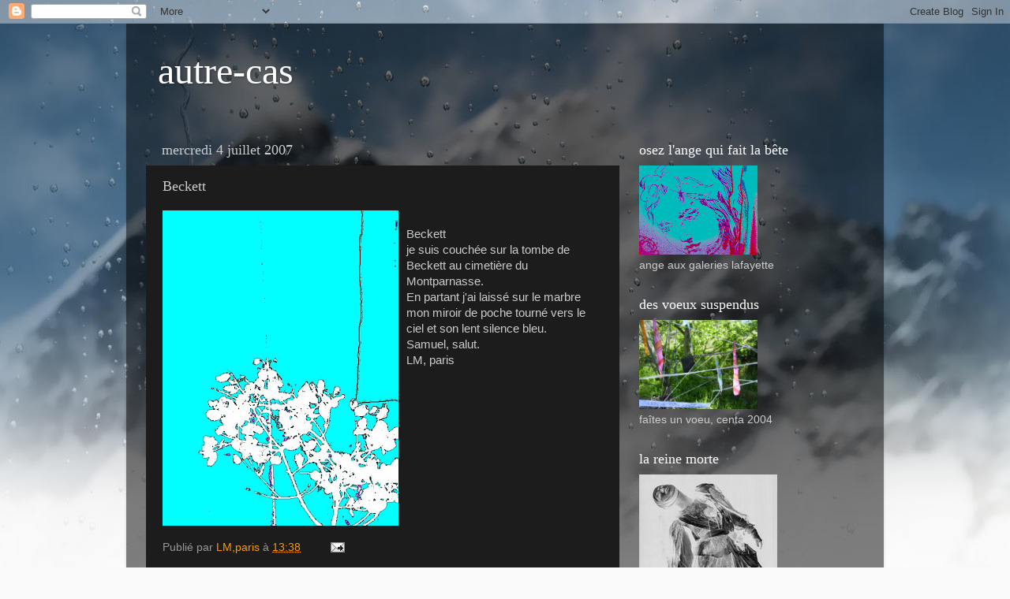

--- FILE ---
content_type: text/html; charset=UTF-8
request_url: http://autre-cas.blogspot.com/2007/07/beckett.html
body_size: 14417
content:
<!DOCTYPE html>
<html class='v2' dir='ltr' lang='fr'>
<head>
<link href='https://www.blogger.com/static/v1/widgets/335934321-css_bundle_v2.css' rel='stylesheet' type='text/css'/>
<meta content='width=1100' name='viewport'/>
<meta content='text/html; charset=UTF-8' http-equiv='Content-Type'/>
<meta content='blogger' name='generator'/>
<link href='http://autre-cas.blogspot.com/favicon.ico' rel='icon' type='image/x-icon'/>
<link href='http://autre-cas.blogspot.com/2007/07/beckett.html' rel='canonical'/>
<link rel="alternate" type="application/atom+xml" title="autre-cas - Atom" href="http://autre-cas.blogspot.com/feeds/posts/default" />
<link rel="alternate" type="application/rss+xml" title="autre-cas - RSS" href="http://autre-cas.blogspot.com/feeds/posts/default?alt=rss" />
<link rel="service.post" type="application/atom+xml" title="autre-cas - Atom" href="https://www.blogger.com/feeds/3360290713587086987/posts/default" />

<link rel="alternate" type="application/atom+xml" title="autre-cas - Atom" href="http://autre-cas.blogspot.com/feeds/8632617094146100997/comments/default" />
<!--Can't find substitution for tag [blog.ieCssRetrofitLinks]-->
<link href='https://blogger.googleusercontent.com/img/b/R29vZ2xl/AVvXsEiVqGMSlTujCC4a-bbxq-wZXTpxpQRXeozk0lGoKqTsGhrWeBzAL5FhAtqeMuDo9uJGaIFHZEe-EsuxlGpZ3bsLV-nOTtItEbKj0DJ_5iMfGMOOAn6CVSQRWPqOKnFilA5jV0ts7fcoyrI/s400/bleuebranche.jpg' rel='image_src'/>
<meta content='http://autre-cas.blogspot.com/2007/07/beckett.html' property='og:url'/>
<meta content='Beckett' property='og:title'/>
<meta content='Beckett je suis couchée sur la tombe de Beckett au cimetière du Montparnasse. En partant j&#39;ai laissé sur le marbre mon miroir de poche tourn...' property='og:description'/>
<meta content='https://blogger.googleusercontent.com/img/b/R29vZ2xl/AVvXsEiVqGMSlTujCC4a-bbxq-wZXTpxpQRXeozk0lGoKqTsGhrWeBzAL5FhAtqeMuDo9uJGaIFHZEe-EsuxlGpZ3bsLV-nOTtItEbKj0DJ_5iMfGMOOAn6CVSQRWPqOKnFilA5jV0ts7fcoyrI/w1200-h630-p-k-no-nu/bleuebranche.jpg' property='og:image'/>
<title>autre-cas: Beckett</title>
<style id='page-skin-1' type='text/css'><!--
/*-----------------------------------------------
Blogger Template Style
Name:     Picture Window
Designer: Blogger
URL:      www.blogger.com
----------------------------------------------- */
/* Content
----------------------------------------------- */
body {
font: normal normal 15px Arial, Tahoma, Helvetica, FreeSans, sans-serif;
color: #cccccc;
background: #fafafa url(http://themes.googleusercontent.com/image?id=1iJBX-a-hBX2tKaDdERpElPUmvb4r5MDX9lEx06AA-UtZIQCYziZg3PFbmOyt-g2sH8Jo) repeat-x fixed top center;
}
html body .region-inner {
min-width: 0;
max-width: 100%;
width: auto;
}
.content-outer {
font-size: 90%;
}
a:link {
text-decoration:none;
color: #ff9900;
}
a:visited {
text-decoration:none;
color: #dd7700;
}
a:hover {
text-decoration:underline;
color: #ffaa00;
}
.content-outer {
background: transparent url(http://www.blogblog.com/1kt/transparent/black50.png) repeat scroll top left;
-moz-border-radius: 0;
-webkit-border-radius: 0;
-goog-ms-border-radius: 0;
border-radius: 0;
-moz-box-shadow: 0 0 3px rgba(0, 0, 0, .15);
-webkit-box-shadow: 0 0 3px rgba(0, 0, 0, .15);
-goog-ms-box-shadow: 0 0 3px rgba(0, 0, 0, .15);
box-shadow: 0 0 3px rgba(0, 0, 0, .15);
margin: 0 auto;
}
.content-inner {
padding: 10px;
}
/* Header
----------------------------------------------- */
.header-outer {
background: transparent none repeat-x scroll top left;
_background-image: none;
color: #ffffff;
-moz-border-radius: 0;
-webkit-border-radius: 0;
-goog-ms-border-radius: 0;
border-radius: 0;
}
.Header img, .Header #header-inner {
-moz-border-radius: 0;
-webkit-border-radius: 0;
-goog-ms-border-radius: 0;
border-radius: 0;
}
.header-inner .Header .titlewrapper,
.header-inner .Header .descriptionwrapper {
padding-left: 30px;
padding-right: 30px;
}
.Header h1 {
font: normal normal 48px Georgia, Utopia, 'Palatino Linotype', Palatino, serif;
text-shadow: 1px 1px 3px rgba(0, 0, 0, 0.3);
}
.Header h1 a {
color: #ffffff;
}
.Header .description {
font-size: 130%;
}
/* Tabs
----------------------------------------------- */
.tabs-inner {
margin: .5em 15px 1em;
padding: 0;
}
.tabs-inner .section {
margin: 0;
}
.tabs-inner .widget ul {
padding: 0;
background: #1c1c1c none repeat scroll bottom;
-moz-border-radius: 0;
-webkit-border-radius: 0;
-goog-ms-border-radius: 0;
border-radius: 0;
}
.tabs-inner .widget li {
border: none;
}
.tabs-inner .widget li a {
display: inline-block;
padding: .5em 1em;
margin-right: 0;
color: #ff9900;
font: normal normal 15px Georgia, Utopia, 'Palatino Linotype', Palatino, serif;
-moz-border-radius: 0 0 0 0;
-webkit-border-top-left-radius: 0;
-webkit-border-top-right-radius: 0;
-goog-ms-border-radius: 0 0 0 0;
border-radius: 0 0 0 0;
background: transparent none no-repeat scroll top left;
border-right: 1px solid #000000;
}
.tabs-inner .widget li:first-child a {
padding-left: 1.25em;
-moz-border-radius-topleft: 0;
-moz-border-radius-bottomleft: 0;
-webkit-border-top-left-radius: 0;
-webkit-border-bottom-left-radius: 0;
-goog-ms-border-top-left-radius: 0;
-goog-ms-border-bottom-left-radius: 0;
border-top-left-radius: 0;
border-bottom-left-radius: 0;
}
.tabs-inner .widget li.selected a,
.tabs-inner .widget li a:hover {
position: relative;
z-index: 1;
background: #dd7700 none repeat scroll bottom;
color: #ffffff;
-moz-box-shadow: 0 0 0 rgba(0, 0, 0, .15);
-webkit-box-shadow: 0 0 0 rgba(0, 0, 0, .15);
-goog-ms-box-shadow: 0 0 0 rgba(0, 0, 0, .15);
box-shadow: 0 0 0 rgba(0, 0, 0, .15);
}
/* Headings
----------------------------------------------- */
h2 {
font: normal normal 18px Georgia, Utopia, 'Palatino Linotype', Palatino, serif;
text-transform: none;
color: #ffffff;
margin: .5em 0;
}
/* Main
----------------------------------------------- */
.main-outer {
background: transparent none repeat scroll top center;
-moz-border-radius: 0 0 0 0;
-webkit-border-top-left-radius: 0;
-webkit-border-top-right-radius: 0;
-webkit-border-bottom-left-radius: 0;
-webkit-border-bottom-right-radius: 0;
-goog-ms-border-radius: 0 0 0 0;
border-radius: 0 0 0 0;
-moz-box-shadow: 0 0 0 rgba(0, 0, 0, .15);
-webkit-box-shadow: 0 0 0 rgba(0, 0, 0, .15);
-goog-ms-box-shadow: 0 0 0 rgba(0, 0, 0, .15);
box-shadow: 0 0 0 rgba(0, 0, 0, .15);
}
.main-inner {
padding: 15px 20px 20px;
}
.main-inner .column-center-inner {
padding: 0 0;
}
.main-inner .column-left-inner {
padding-left: 0;
}
.main-inner .column-right-inner {
padding-right: 0;
}
/* Posts
----------------------------------------------- */
h3.post-title {
margin: 0;
font: normal normal 18px Georgia, Utopia, 'Palatino Linotype', Palatino, serif;
}
.comments h4 {
margin: 1em 0 0;
font: normal normal 18px Georgia, Utopia, 'Palatino Linotype', Palatino, serif;
}
.date-header span {
color: #cccccc;
}
.post-outer {
background-color: #1c1c1c;
border: solid 1px transparent;
-moz-border-radius: 0;
-webkit-border-radius: 0;
border-radius: 0;
-goog-ms-border-radius: 0;
padding: 15px 20px;
margin: 0 -20px 20px;
}
.post-body {
line-height: 1.4;
font-size: 110%;
position: relative;
}
.post-header {
margin: 0 0 1.5em;
color: #999999;
line-height: 1.6;
}
.post-footer {
margin: .5em 0 0;
color: #999999;
line-height: 1.6;
}
#blog-pager {
font-size: 140%
}
#comments .comment-author {
padding-top: 1.5em;
border-top: dashed 1px #ccc;
border-top: dashed 1px rgba(128, 128, 128, .5);
background-position: 0 1.5em;
}
#comments .comment-author:first-child {
padding-top: 0;
border-top: none;
}
.avatar-image-container {
margin: .2em 0 0;
}
/* Comments
----------------------------------------------- */
.comments .comments-content .icon.blog-author {
background-repeat: no-repeat;
background-image: url([data-uri]);
}
.comments .comments-content .loadmore a {
border-top: 1px solid #ffaa00;
border-bottom: 1px solid #ffaa00;
}
.comments .continue {
border-top: 2px solid #ffaa00;
}
/* Widgets
----------------------------------------------- */
.widget ul, .widget #ArchiveList ul.flat {
padding: 0;
list-style: none;
}
.widget ul li, .widget #ArchiveList ul.flat li {
border-top: dashed 1px #ccc;
border-top: dashed 1px rgba(128, 128, 128, .5);
}
.widget ul li:first-child, .widget #ArchiveList ul.flat li:first-child {
border-top: none;
}
.widget .post-body ul {
list-style: disc;
}
.widget .post-body ul li {
border: none;
}
/* Footer
----------------------------------------------- */
.footer-outer {
color:#cccccc;
background: transparent none repeat scroll top center;
-moz-border-radius: 0 0 0 0;
-webkit-border-top-left-radius: 0;
-webkit-border-top-right-radius: 0;
-webkit-border-bottom-left-radius: 0;
-webkit-border-bottom-right-radius: 0;
-goog-ms-border-radius: 0 0 0 0;
border-radius: 0 0 0 0;
-moz-box-shadow: 0 0 0 rgba(0, 0, 0, .15);
-webkit-box-shadow: 0 0 0 rgba(0, 0, 0, .15);
-goog-ms-box-shadow: 0 0 0 rgba(0, 0, 0, .15);
box-shadow: 0 0 0 rgba(0, 0, 0, .15);
}
.footer-inner {
padding: 10px 20px 20px;
}
.footer-outer a {
color: #ff9900;
}
.footer-outer a:visited {
color: #dd7700;
}
.footer-outer a:hover {
color: #ffaa00;
}
.footer-outer .widget h2 {
color: #ffffff;
}
/* Mobile
----------------------------------------------- */
html body.mobile {
height: auto;
}
html body.mobile {
min-height: 480px;
background-size: 100% auto;
}
.mobile .body-fauxcolumn-outer {
background: transparent none repeat scroll top left;
}
html .mobile .mobile-date-outer, html .mobile .blog-pager {
border-bottom: none;
background: transparent none repeat scroll top center;
margin-bottom: 10px;
}
.mobile .date-outer {
background: transparent none repeat scroll top center;
}
.mobile .header-outer, .mobile .main-outer,
.mobile .post-outer, .mobile .footer-outer {
-moz-border-radius: 0;
-webkit-border-radius: 0;
-goog-ms-border-radius: 0;
border-radius: 0;
}
.mobile .content-outer,
.mobile .main-outer,
.mobile .post-outer {
background: inherit;
border: none;
}
.mobile .content-outer {
font-size: 100%;
}
.mobile-link-button {
background-color: #ff9900;
}
.mobile-link-button a:link, .mobile-link-button a:visited {
color: #1c1c1c;
}
.mobile-index-contents {
color: #cccccc;
}
.mobile .tabs-inner .PageList .widget-content {
background: #dd7700 none repeat scroll bottom;
color: #ffffff;
}
.mobile .tabs-inner .PageList .widget-content .pagelist-arrow {
border-left: 1px solid #000000;
}

--></style>
<style id='template-skin-1' type='text/css'><!--
body {
min-width: 960px;
}
.content-outer, .content-fauxcolumn-outer, .region-inner {
min-width: 960px;
max-width: 960px;
_width: 960px;
}
.main-inner .columns {
padding-left: 0;
padding-right: 310px;
}
.main-inner .fauxcolumn-center-outer {
left: 0;
right: 310px;
/* IE6 does not respect left and right together */
_width: expression(this.parentNode.offsetWidth -
parseInt("0") -
parseInt("310px") + 'px');
}
.main-inner .fauxcolumn-left-outer {
width: 0;
}
.main-inner .fauxcolumn-right-outer {
width: 310px;
}
.main-inner .column-left-outer {
width: 0;
right: 100%;
margin-left: -0;
}
.main-inner .column-right-outer {
width: 310px;
margin-right: -310px;
}
#layout {
min-width: 0;
}
#layout .content-outer {
min-width: 0;
width: 800px;
}
#layout .region-inner {
min-width: 0;
width: auto;
}
body#layout div.add_widget {
padding: 8px;
}
body#layout div.add_widget a {
margin-left: 32px;
}
--></style>
<style>
    body {background-image:url(http\:\/\/themes.googleusercontent.com\/image?id=1iJBX-a-hBX2tKaDdERpElPUmvb4r5MDX9lEx06AA-UtZIQCYziZg3PFbmOyt-g2sH8Jo);}
    
@media (max-width: 200px) { body {background-image:url(http\:\/\/themes.googleusercontent.com\/image?id=1iJBX-a-hBX2tKaDdERpElPUmvb4r5MDX9lEx06AA-UtZIQCYziZg3PFbmOyt-g2sH8Jo&options=w200);}}
@media (max-width: 400px) and (min-width: 201px) { body {background-image:url(http\:\/\/themes.googleusercontent.com\/image?id=1iJBX-a-hBX2tKaDdERpElPUmvb4r5MDX9lEx06AA-UtZIQCYziZg3PFbmOyt-g2sH8Jo&options=w400);}}
@media (max-width: 800px) and (min-width: 401px) { body {background-image:url(http\:\/\/themes.googleusercontent.com\/image?id=1iJBX-a-hBX2tKaDdERpElPUmvb4r5MDX9lEx06AA-UtZIQCYziZg3PFbmOyt-g2sH8Jo&options=w800);}}
@media (max-width: 1200px) and (min-width: 801px) { body {background-image:url(http\:\/\/themes.googleusercontent.com\/image?id=1iJBX-a-hBX2tKaDdERpElPUmvb4r5MDX9lEx06AA-UtZIQCYziZg3PFbmOyt-g2sH8Jo&options=w1200);}}
/* Last tag covers anything over one higher than the previous max-size cap. */
@media (min-width: 1201px) { body {background-image:url(http\:\/\/themes.googleusercontent.com\/image?id=1iJBX-a-hBX2tKaDdERpElPUmvb4r5MDX9lEx06AA-UtZIQCYziZg3PFbmOyt-g2sH8Jo&options=w1600);}}
  </style>
<link href='https://www.blogger.com/dyn-css/authorization.css?targetBlogID=3360290713587086987&amp;zx=d7d010c5-4433-4528-92a4-47f0248ba40d' media='none' onload='if(media!=&#39;all&#39;)media=&#39;all&#39;' rel='stylesheet'/><noscript><link href='https://www.blogger.com/dyn-css/authorization.css?targetBlogID=3360290713587086987&amp;zx=d7d010c5-4433-4528-92a4-47f0248ba40d' rel='stylesheet'/></noscript>
<meta name='google-adsense-platform-account' content='ca-host-pub-1556223355139109'/>
<meta name='google-adsense-platform-domain' content='blogspot.com'/>

</head>
<body class='loading variant-screen'>
<div class='navbar section' id='navbar' name='Navbar'><div class='widget Navbar' data-version='1' id='Navbar1'><script type="text/javascript">
    function setAttributeOnload(object, attribute, val) {
      if(window.addEventListener) {
        window.addEventListener('load',
          function(){ object[attribute] = val; }, false);
      } else {
        window.attachEvent('onload', function(){ object[attribute] = val; });
      }
    }
  </script>
<div id="navbar-iframe-container"></div>
<script type="text/javascript" src="https://apis.google.com/js/platform.js"></script>
<script type="text/javascript">
      gapi.load("gapi.iframes:gapi.iframes.style.bubble", function() {
        if (gapi.iframes && gapi.iframes.getContext) {
          gapi.iframes.getContext().openChild({
              url: 'https://www.blogger.com/navbar/3360290713587086987?po\x3d8632617094146100997\x26origin\x3dhttp://autre-cas.blogspot.com',
              where: document.getElementById("navbar-iframe-container"),
              id: "navbar-iframe"
          });
        }
      });
    </script><script type="text/javascript">
(function() {
var script = document.createElement('script');
script.type = 'text/javascript';
script.src = '//pagead2.googlesyndication.com/pagead/js/google_top_exp.js';
var head = document.getElementsByTagName('head')[0];
if (head) {
head.appendChild(script);
}})();
</script>
</div></div>
<div class='body-fauxcolumns'>
<div class='fauxcolumn-outer body-fauxcolumn-outer'>
<div class='cap-top'>
<div class='cap-left'></div>
<div class='cap-right'></div>
</div>
<div class='fauxborder-left'>
<div class='fauxborder-right'></div>
<div class='fauxcolumn-inner'>
</div>
</div>
<div class='cap-bottom'>
<div class='cap-left'></div>
<div class='cap-right'></div>
</div>
</div>
</div>
<div class='content'>
<div class='content-fauxcolumns'>
<div class='fauxcolumn-outer content-fauxcolumn-outer'>
<div class='cap-top'>
<div class='cap-left'></div>
<div class='cap-right'></div>
</div>
<div class='fauxborder-left'>
<div class='fauxborder-right'></div>
<div class='fauxcolumn-inner'>
</div>
</div>
<div class='cap-bottom'>
<div class='cap-left'></div>
<div class='cap-right'></div>
</div>
</div>
</div>
<div class='content-outer'>
<div class='content-cap-top cap-top'>
<div class='cap-left'></div>
<div class='cap-right'></div>
</div>
<div class='fauxborder-left content-fauxborder-left'>
<div class='fauxborder-right content-fauxborder-right'></div>
<div class='content-inner'>
<header>
<div class='header-outer'>
<div class='header-cap-top cap-top'>
<div class='cap-left'></div>
<div class='cap-right'></div>
</div>
<div class='fauxborder-left header-fauxborder-left'>
<div class='fauxborder-right header-fauxborder-right'></div>
<div class='region-inner header-inner'>
<div class='header section' id='header' name='En-tête'><div class='widget Header' data-version='1' id='Header1'>
<div id='header-inner'>
<div class='titlewrapper'>
<h1 class='title'>
<a href='http://autre-cas.blogspot.com/'>
autre-cas
</a>
</h1>
</div>
<div class='descriptionwrapper'>
<p class='description'><span>
</span></p>
</div>
</div>
</div></div>
</div>
</div>
<div class='header-cap-bottom cap-bottom'>
<div class='cap-left'></div>
<div class='cap-right'></div>
</div>
</div>
</header>
<div class='tabs-outer'>
<div class='tabs-cap-top cap-top'>
<div class='cap-left'></div>
<div class='cap-right'></div>
</div>
<div class='fauxborder-left tabs-fauxborder-left'>
<div class='fauxborder-right tabs-fauxborder-right'></div>
<div class='region-inner tabs-inner'>
<div class='tabs no-items section' id='crosscol' name='Toutes les colonnes'></div>
<div class='tabs no-items section' id='crosscol-overflow' name='Cross-Column 2'></div>
</div>
</div>
<div class='tabs-cap-bottom cap-bottom'>
<div class='cap-left'></div>
<div class='cap-right'></div>
</div>
</div>
<div class='main-outer'>
<div class='main-cap-top cap-top'>
<div class='cap-left'></div>
<div class='cap-right'></div>
</div>
<div class='fauxborder-left main-fauxborder-left'>
<div class='fauxborder-right main-fauxborder-right'></div>
<div class='region-inner main-inner'>
<div class='columns fauxcolumns'>
<div class='fauxcolumn-outer fauxcolumn-center-outer'>
<div class='cap-top'>
<div class='cap-left'></div>
<div class='cap-right'></div>
</div>
<div class='fauxborder-left'>
<div class='fauxborder-right'></div>
<div class='fauxcolumn-inner'>
</div>
</div>
<div class='cap-bottom'>
<div class='cap-left'></div>
<div class='cap-right'></div>
</div>
</div>
<div class='fauxcolumn-outer fauxcolumn-left-outer'>
<div class='cap-top'>
<div class='cap-left'></div>
<div class='cap-right'></div>
</div>
<div class='fauxborder-left'>
<div class='fauxborder-right'></div>
<div class='fauxcolumn-inner'>
</div>
</div>
<div class='cap-bottom'>
<div class='cap-left'></div>
<div class='cap-right'></div>
</div>
</div>
<div class='fauxcolumn-outer fauxcolumn-right-outer'>
<div class='cap-top'>
<div class='cap-left'></div>
<div class='cap-right'></div>
</div>
<div class='fauxborder-left'>
<div class='fauxborder-right'></div>
<div class='fauxcolumn-inner'>
</div>
</div>
<div class='cap-bottom'>
<div class='cap-left'></div>
<div class='cap-right'></div>
</div>
</div>
<!-- corrects IE6 width calculation -->
<div class='columns-inner'>
<div class='column-center-outer'>
<div class='column-center-inner'>
<div class='main section' id='main' name='Principal'><div class='widget Blog' data-version='1' id='Blog1'>
<div class='blog-posts hfeed'>

          <div class="date-outer">
        
<h2 class='date-header'><span>mercredi 4 juillet 2007</span></h2>

          <div class="date-posts">
        
<div class='post-outer'>
<div class='post hentry uncustomized-post-template' itemprop='blogPost' itemscope='itemscope' itemtype='http://schema.org/BlogPosting'>
<meta content='https://blogger.googleusercontent.com/img/b/R29vZ2xl/AVvXsEiVqGMSlTujCC4a-bbxq-wZXTpxpQRXeozk0lGoKqTsGhrWeBzAL5FhAtqeMuDo9uJGaIFHZEe-EsuxlGpZ3bsLV-nOTtItEbKj0DJ_5iMfGMOOAn6CVSQRWPqOKnFilA5jV0ts7fcoyrI/s400/bleuebranche.jpg' itemprop='image_url'/>
<meta content='3360290713587086987' itemprop='blogId'/>
<meta content='8632617094146100997' itemprop='postId'/>
<a name='8632617094146100997'></a>
<h3 class='post-title entry-title' itemprop='name'>
Beckett
</h3>
<div class='post-header'>
<div class='post-header-line-1'></div>
</div>
<div class='post-body entry-content' id='post-body-8632617094146100997' itemprop='description articleBody'>
<a href="https://blogger.googleusercontent.com/img/b/R29vZ2xl/AVvXsEiVqGMSlTujCC4a-bbxq-wZXTpxpQRXeozk0lGoKqTsGhrWeBzAL5FhAtqeMuDo9uJGaIFHZEe-EsuxlGpZ3bsLV-nOTtItEbKj0DJ_5iMfGMOOAn6CVSQRWPqOKnFilA5jV0ts7fcoyrI/s1600/bleuebranche.jpg"><img alt="" border="0" id="BLOGGER_PHOTO_ID_5579961883323196898" src="https://blogger.googleusercontent.com/img/b/R29vZ2xl/AVvXsEiVqGMSlTujCC4a-bbxq-wZXTpxpQRXeozk0lGoKqTsGhrWeBzAL5FhAtqeMuDo9uJGaIFHZEe-EsuxlGpZ3bsLV-nOTtItEbKj0DJ_5iMfGMOOAn6CVSQRWPqOKnFilA5jV0ts7fcoyrI/s400/bleuebranche.jpg" style="float:left; margin:0 10px 10px 0;cursor:pointer; cursor:hand;width: undefinedpx; height: undefinedpx;" /></a><br />Beckett<br />je suis couchée sur la tombe de Beckett au cimetière du Montparnasse. <br />En partant j'ai laissé sur le marbre mon miroir de poche tourné vers le ciel et son lent silence bleu.<br />Samuel, salut.<br />LM, paris
<div style='clear: both;'></div>
</div>
<div class='post-footer'>
<div class='post-footer-line post-footer-line-1'>
<span class='post-author vcard'>
Publié par
<span class='fn' itemprop='author' itemscope='itemscope' itemtype='http://schema.org/Person'>
<meta content='https://www.blogger.com/profile/02392626413049064979' itemprop='url'/>
<a class='g-profile' href='https://www.blogger.com/profile/02392626413049064979' rel='author' title='author profile'>
<span itemprop='name'>LM,paris</span>
</a>
</span>
</span>
<span class='post-timestamp'>
à
<meta content='http://autre-cas.blogspot.com/2007/07/beckett.html' itemprop='url'/>
<a class='timestamp-link' href='http://autre-cas.blogspot.com/2007/07/beckett.html' rel='bookmark' title='permanent link'><abbr class='published' itemprop='datePublished' title='2007-07-04T13:38:00-07:00'>13:38</abbr></a>
</span>
<span class='post-comment-link'>
</span>
<span class='post-icons'>
<span class='item-action'>
<a href='https://www.blogger.com/email-post/3360290713587086987/8632617094146100997' title='Envoyer l&#39;article par e-mail'>
<img alt='' class='icon-action' height='13' src='https://resources.blogblog.com/img/icon18_email.gif' width='18'/>
</a>
</span>
<span class='item-control blog-admin pid-1458883898'>
<a href='https://www.blogger.com/post-edit.g?blogID=3360290713587086987&postID=8632617094146100997&from=pencil' title='Modifier l&#39;article'>
<img alt='' class='icon-action' height='18' src='https://resources.blogblog.com/img/icon18_edit_allbkg.gif' width='18'/>
</a>
</span>
</span>
<div class='post-share-buttons goog-inline-block'>
</div>
</div>
<div class='post-footer-line post-footer-line-2'>
<span class='post-labels'>
</span>
</div>
<div class='post-footer-line post-footer-line-3'>
<span class='post-location'>
</span>
</div>
</div>
</div>
<div class='comments' id='comments'>
<a name='comments'></a>
<h4>Aucun commentaire:</h4>
<div id='Blog1_comments-block-wrapper'>
<dl class='avatar-comment-indent' id='comments-block'>
</dl>
</div>
<p class='comment-footer'>
<a href='https://www.blogger.com/comment/fullpage/post/3360290713587086987/8632617094146100997' onclick='javascript:window.open(this.href, "bloggerPopup", "toolbar=0,location=0,statusbar=1,menubar=0,scrollbars=yes,width=640,height=500"); return false;'>Enregistrer un commentaire</a>
</p>
</div>
</div>

        </div></div>
      
</div>
<div class='blog-pager' id='blog-pager'>
<span id='blog-pager-newer-link'>
<a class='blog-pager-newer-link' href='http://autre-cas.blogspot.com/2007/07/qui-est-l.html' id='Blog1_blog-pager-newer-link' title='Article plus récent'>Article plus récent</a>
</span>
<span id='blog-pager-older-link'>
<a class='blog-pager-older-link' href='http://autre-cas.blogspot.com/2007/07/os-titulos.html' id='Blog1_blog-pager-older-link' title='Article plus ancien'>Article plus ancien</a>
</span>
<a class='home-link' href='http://autre-cas.blogspot.com/'>Accueil</a>
</div>
<div class='clear'></div>
<div class='post-feeds'>
<div class='feed-links'>
Inscription à :
<a class='feed-link' href='http://autre-cas.blogspot.com/feeds/8632617094146100997/comments/default' target='_blank' type='application/atom+xml'>Publier les commentaires (Atom)</a>
</div>
</div>
</div></div>
</div>
</div>
<div class='column-left-outer'>
<div class='column-left-inner'>
<aside>
</aside>
</div>
</div>
<div class='column-right-outer'>
<div class='column-right-inner'>
<aside>
<div class='sidebar section' id='sidebar-right-1'><div class='widget Image' data-version='1' id='Image2'>
<h2>osez l'ange qui fait la bête</h2>
<div class='widget-content'>
<img alt='osez l&#39;ange qui fait la bête' height='113' id='Image2_img' src='http://2.bp.blogspot.com/_vzyaL3QA6kM/R1rS-7seCPI/AAAAAAAAAVc/xb8GZ_2tw_8/S300/ange+ange.png' width='150'/>
<br/>
<span class='caption'>ange aux galeries lafayette</span>
</div>
<div class='clear'></div>
</div><div class='widget Image' data-version='1' id='Image1'>
<h2>des voeux  suspendus</h2>
<div class='widget-content'>
<img alt='des voeux  suspendus' height='113' id='Image1_img' src='http://photos1.blogger.com/x/blogger2/5771/410191737498423/660/z/532179/gse_multipart41873.png' width='150'/>
<br/>
<span class='caption'>faîtes un voeu, centa 2004</span>
</div>
<div class='clear'></div>
</div><div class='widget Image' data-version='1' id='Image5'>
<h2>la reine morte</h2>
<div class='widget-content'>
<img alt='la reine morte' height='220' id='Image5_img' src='http://photos1.blogger.com/x/blogger2/5771/410191737498423/220/z/251367/gse_multipart38734.jpg' width='175'/>
<br/>
<span class='caption'>inez rime avec martinez</span>
</div>
<div class='clear'></div>
</div><div class='widget Text' data-version='1' id='Text7'>
<h2 class='title'>Ultima carta de amor de Inez a Pedro</h2>
<div class='widget-content'>
<span style="color: rgb(255, 153, 102);">Pedro, hoje dispo-me à nascente da fonte e ouço o melro enrolar o seu</span><span style="color: rgb(255, 153, 102);"> </span><span style="color: rgb(255, 153, 102);">canto na força desobediente do rio</span><span style="color: rgb(255, 153, 102);">.</span><br/><span style="color: rgb(255, 153, 102);">Como ele corre lambendo o flanco das margens.</span><br/><span style="color: rgb(255, 153, 102);">Agudo o grito do pavao branco que se passeia por perto.</span><br/><span style="color: rgb(255, 153, 102);">Estranha a beleza que em envolve nesse instante.</span><br/><span style="color: rgb(255, 153, 102);">Parece-me ver tudo descolado do mundo.</span><br/><span style="color: rgb(255, 153, 102);">Uma poesia escandalosa nua e obscena na sua cruel beleza.</span><br/><span style="color: rgb(255, 153, 102);">Vivo agora e posso morrer jà, tanto este mistério me é favoràvel</span><br/><span style="color: rgb(255, 153, 102);">e se conjuga à desordem que anima o meu sentir.</span><br/><span style="color: rgb(255, 153, 102);">Nseta hora de exaltaçao pura, nao chamo por ninguém.</span><br/><span style="color: rgb(255, 153, 102);">Nem por ti, mesmo que saiba onde vives e esperas.</span><br/><span style="color: rgb(255, 153, 102);">Nao consinto que neste momentode irrealidade,</span><br/><span style="color: rgb(255, 153, 102);">e profundo amor por tudo o que vive e me està proximo da mao,</span><br/><span style="color: rgb(255, 153, 102);">venha a tua dùvida perturbar-me a mente.</span><br/><span style="color: rgb(255, 153, 102);">Estou nua e viva e nao penso em nada.</span><br/><span style="color: rgb(255, 153, 102);">Esta brisa é fresca e cortante, a pele enrija os dentes juntam-se,</span><br/><span style="color: rgb(255, 153, 102);">cerro os punhos, se que devo guardar tudo,</span><br/><span style="color: rgb(255, 153, 102);">mesmo os gestos mais bruscos e doridos.</span><br/><span style="color: rgb(255, 153, 102);">Muros, ruinas e musgos frescos na sombra.</span><br/><span style="color: rgb(255, 153, 102);">Ah se fôr hoje o dia da traiçao e do punhal,</span><br/><span style="color: rgb(255, 153, 102);">saberei dizer à minha carne que nao sou corrupta como ela.</span><br/><span style="color: rgb(255, 153, 102);">Estou a inchar de medo neste amor profundo, como um ventre</span><br/><span style="color: rgb(255, 153, 102);">doente e dorido.</span><br/><span style="color: rgb(255, 153, 102);">Tenho na pele escrita por dentro o teu nome pintado.</span><br/><span style="color: rgb(255, 153, 102);">Como a santa limpando o nome do Senhor, avanças-te o linho</span><br/><span style="color: rgb(255, 153, 102);">que me era a carne, e por dentro, por dentro limpaste o rastro frio</span><br/><span style="color: rgb(255, 153, 102);">do teu coraçao.</span><br/><span style="color: rgb(255, 153, 102);">Foi como naquela ultima noite em ti, onde através das tuas palpebras</span><br/><span style="color: rgb(255, 153, 102);">eu via o teu sonho, e as flores eram o orvalho juntinho como pérolas e bùzios, tanta imaginaçao me dava febre e a tua mao na minha eu nem respirava.Beijava-te os dedos um a um e recomeçava contando até mil, para que a noite fosse mais longa.</span><br/><span style="color: rgb(255, 153, 102);">Punha-me a fechar os olos e a pedir a Deus que voltasse ao inicio do mundo para te puder esperar.</span><br/><span style="color: rgb(255, 153, 102);">Jà é outra vez manha para todos nos, devo-me vestir, tratar dos que me rodeiam, voltar a ser outra e sem vontade.</span><br/><span style="color: rgb(255, 153, 102);">Junto a eles rezo coisas sem nexo e o amor é tanto que o sorriso me acolhe na sua boca oferecida, encontro toda a leveza do meu pecado.</span><br/><span style="color: rgb(255, 153, 102);">Lavo neste rio os braços e as maos que te rodeiam quando neles te enrolas. Deixo-os assim ao gelo, redondos e suspensos,</span><br/><span style="color: rgb(255, 153, 102);">quero oferecer a coroa deste corpo</span><br/><span style="color: rgb(255, 153, 102);">a um ausente, e até que a dor se desvaneça, sem ter ninguém para me reter.Tenho frio, o que vim eu aqui fazer nesta manha violeta ainda por desabrochar? Entre estrume lirios piso serpentes e o veneno triste sobe-me pelas veias. Ouço o sino da capelinha a ressoar, abre-se o arvoredo às minhas maos. Se fugisse agora virias ao meu encontro?</span><br/><span style="color: rgb(255, 153, 102);">Descer por ai abaixo como as cartas de amor, que escorregam até ao refùgio amigo da rocha.Ou serai melhor deixar-me afogar?</span><br/><span style="color: rgb(255, 153, 102);">Se quiseres saber o que me leva a ficar injustamente perseguida e imovél vais ter de ter paciência e guardar os olhos postos na eternidade.</span><br/><span style="color: rgb(255, 255, 204);"><span style="color: rgb(255, 153, 102);">Inez, Paris 20 de Maio d</span>e 2004.</span><br/><br/><br/>
</div>
<div class='clear'></div>
</div><div class='widget Image' data-version='1' id='Image15'>
<h2>make me drunk with your kisses</h2>
<div class='widget-content'>
<img alt='make me drunk with your kisses' height='147' id='Image15_img' src='http://photos1.blogger.com/x/blogger2/5771/410191737498423/220/z/950734/gse_multipart40017.jpg' width='220'/>
<br/>
<span class='caption'>as falas da castro, texto eduarda dionisio</span>
</div>
<div class='clear'></div>
</div><div class='widget Text' data-version='1' id='Text6'>
<h2 class='title'>la somnambule</h2>
<div class='widget-content'>
<span style="color: rgb(255, 204, 153);">dobrar os joelhos no baile dos ardentes</span><br/><span style="color: rgb(255, 204, 153);">la somnambule...a loucura dà arrepios</span><br/><span style="color: rgb(255, 204, 153);">os mortos vivem sob o nosso tecto, nas molduras</span><br/><span style="color: rgb(255, 204, 153);">de certeza que nao fogem, nem mudam</span><br/><span style="color: rgb(255, 204, 153);">sorriem para nos, ou parecem estranhos</span><br/><span style="color: rgb(255, 204, 153);">hà dias assim, que os esquecemos, eles nao.</span><br/><span style="color: rgb(255, 204, 153);">LM, paris</span><br/>
</div>
<div class='clear'></div>
</div><div class='widget Image' data-version='1' id='Image14'>
<h2>o resto é silêncio</h2>
<div class='widget-content'>
<img alt='o resto é silêncio' height='145' id='Image14_img' src='http://photos1.blogger.com/x/blogger2/5771/410191737498423/220/z/87121/gse_multipart40010.jpg' width='220'/>
<br/>
<span class='caption'>espectaculo Gulbenkian, paris06</span>
</div>
<div class='clear'></div>
</div><div class='widget Text' data-version='1' id='Text5'>
<h2 class='title'>diario de uma bordadora de intimidades</h2>
<div class='widget-content'>
<span style="color: rgb(255, 255, 153);">as tuas maos podem tudo</span><br/><span style="color: rgb(255, 255, 153);">guardo a garganta cheia de sol</span><br/><span style="color: rgb(255, 255, 153);">escoando luz, libertando ais e suspiros longos.</span><br/><span style="color: rgb(255, 255, 153);">a falta que tu me fazes é sem limites, um dia dir-te-ei isto.</span><br/><span style="color: rgb(255, 255, 153);">palavras para chegar ao silêncio.</span><br/><span style="color: rgb(255, 255, 153);">do meio da vergonha, da unidade, guardo a sensibilidade</span><br/><span style="color: rgb(255, 255, 153);">na boca, là no fundo, comichao.</span><br/><span style="color: rgb(255, 255, 153);">lingua que vai tocar no concavo, engolir seco.</span><br/><span style="color: rgb(255, 255, 153);">agitaçao da cauda do peixe, um golpe de remo e chuva miudinha</span><br/><span style="color: rgb(255, 255, 153);">a molhar tolos.Ficamos calmos separados pelos oceanos.</span><br/><span style="color: rgb(255, 255, 153);">uma escrita seca, ossea.</span><br/><span style="color: rgb(255, 255, 153);">uma lama incomoda.</span><br/><span style="color: rgb(255, 255, 153);">eis aqui!</span><br/><span style="color: rgb(255, 255, 153);">comida pelas arvores, a luz pesada do meio da tarde.</span><br/><span style="color: rgb(255, 255, 153);">é so o dia de hoje, que bom tê-lo.</span><br/><br/>
</div>
<div class='clear'></div>
</div><div class='widget Text' data-version='1' id='Text4'>
<h2 class='title'>la création est ce qui résiste</h2>
<div class='widget-content'>
<span style="color: rgb(204, 204, 204);"><span style="font-weight: bold; color: rgb(255, 102, 0);">Le poème est gardien d'énergies.</span><br/><br/><span style="font-weight: bold; color: rgb(255, 102, 0);">La fragilité de la rose des sables.</span><br/><br/><span style="font-weight: bold; color: rgb(255, 102, 0);">La soif des marcheurs.<br/><br/>Corriger la tradition.<br/><br/>Le repos de la terre.<br/><br/>La tranquilitée des arbres.<br/><br/>La gaine du silence.<br/><br/><br/><br/></span></span><span style="color: rgb(204, 204, 204);"></span>
</div>
<div class='clear'></div>
</div><div class='widget Text' data-version='1' id='Text2'>
<h2 class='title'>les autres</h2>
<div class='widget-content'>
<span style="color: rgb(51, 204, 0);"></span><span style="color: rgb(51, 204, 0); font-weight: bold;">" Les autres", ah, oui, autre-cas, alors quoi?</span><br/><span style="color: rgb(51, 204, 0); font-weight: bold;">La petite croix dans le carré, on est autre,<br/>nous avons droit à la petite croix,<br/>enfermée elle, pas nous!</span><br/><span style="color: rgb(51, 204, 0); font-weight: bold;">Allons au bain, à la mer, à la scène,<br/>jouons, dansons, ne fermons pas ma bouche,<br/>quoi d'autre?</span><br/><span style="color: rgb(51, 204, 0); font-weight: bold;">Avance l'aube, lève le rideau,<br/>souffle la lumière,<br/>l'homme est incomplet.</span><br/><span style="color: rgb(51, 204, 0); font-weight: bold;">LM, paris</span><br/><span style="color: rgb(51, 204, 0);">30.06.07</span><br/><br/>
</div>
<div class='clear'></div>
</div><div class='widget Text' data-version='1' id='Text1'>
<div class='widget-content'>
<blockquote></blockquote><br/>
</div>
<div class='clear'></div>
</div><div class='widget BlogArchive' data-version='1' id='BlogArchive4'>
<h2>Archives du blog</h2>
<div class='widget-content'>
<div id='ArchiveList'>
<div id='BlogArchive4_ArchiveList'>
<ul class='hierarchy'>
<li class='archivedate collapsed'>
<a class='toggle' href='javascript:void(0)'>
<span class='zippy'>

        &#9658;&#160;
      
</span>
</a>
<a class='post-count-link' href='http://autre-cas.blogspot.com/2012/'>
2012
</a>
<span class='post-count' dir='ltr'>(2)</span>
<ul class='hierarchy'>
<li class='archivedate collapsed'>
<a class='toggle' href='javascript:void(0)'>
<span class='zippy'>

        &#9658;&#160;
      
</span>
</a>
<a class='post-count-link' href='http://autre-cas.blogspot.com/2012/06/'>
juin
</a>
<span class='post-count' dir='ltr'>(1)</span>
</li>
</ul>
<ul class='hierarchy'>
<li class='archivedate collapsed'>
<a class='toggle' href='javascript:void(0)'>
<span class='zippy'>

        &#9658;&#160;
      
</span>
</a>
<a class='post-count-link' href='http://autre-cas.blogspot.com/2012/01/'>
janvier
</a>
<span class='post-count' dir='ltr'>(1)</span>
</li>
</ul>
</li>
</ul>
<ul class='hierarchy'>
<li class='archivedate collapsed'>
<a class='toggle' href='javascript:void(0)'>
<span class='zippy'>

        &#9658;&#160;
      
</span>
</a>
<a class='post-count-link' href='http://autre-cas.blogspot.com/2011/'>
2011
</a>
<span class='post-count' dir='ltr'>(33)</span>
<ul class='hierarchy'>
<li class='archivedate collapsed'>
<a class='toggle' href='javascript:void(0)'>
<span class='zippy'>

        &#9658;&#160;
      
</span>
</a>
<a class='post-count-link' href='http://autre-cas.blogspot.com/2011/10/'>
octobre
</a>
<span class='post-count' dir='ltr'>(3)</span>
</li>
</ul>
<ul class='hierarchy'>
<li class='archivedate collapsed'>
<a class='toggle' href='javascript:void(0)'>
<span class='zippy'>

        &#9658;&#160;
      
</span>
</a>
<a class='post-count-link' href='http://autre-cas.blogspot.com/2011/09/'>
septembre
</a>
<span class='post-count' dir='ltr'>(3)</span>
</li>
</ul>
<ul class='hierarchy'>
<li class='archivedate collapsed'>
<a class='toggle' href='javascript:void(0)'>
<span class='zippy'>

        &#9658;&#160;
      
</span>
</a>
<a class='post-count-link' href='http://autre-cas.blogspot.com/2011/08/'>
août
</a>
<span class='post-count' dir='ltr'>(3)</span>
</li>
</ul>
<ul class='hierarchy'>
<li class='archivedate collapsed'>
<a class='toggle' href='javascript:void(0)'>
<span class='zippy'>

        &#9658;&#160;
      
</span>
</a>
<a class='post-count-link' href='http://autre-cas.blogspot.com/2011/06/'>
juin
</a>
<span class='post-count' dir='ltr'>(3)</span>
</li>
</ul>
<ul class='hierarchy'>
<li class='archivedate collapsed'>
<a class='toggle' href='javascript:void(0)'>
<span class='zippy'>

        &#9658;&#160;
      
</span>
</a>
<a class='post-count-link' href='http://autre-cas.blogspot.com/2011/05/'>
mai
</a>
<span class='post-count' dir='ltr'>(4)</span>
</li>
</ul>
<ul class='hierarchy'>
<li class='archivedate collapsed'>
<a class='toggle' href='javascript:void(0)'>
<span class='zippy'>

        &#9658;&#160;
      
</span>
</a>
<a class='post-count-link' href='http://autre-cas.blogspot.com/2011/03/'>
mars
</a>
<span class='post-count' dir='ltr'>(7)</span>
</li>
</ul>
<ul class='hierarchy'>
<li class='archivedate collapsed'>
<a class='toggle' href='javascript:void(0)'>
<span class='zippy'>

        &#9658;&#160;
      
</span>
</a>
<a class='post-count-link' href='http://autre-cas.blogspot.com/2011/02/'>
février
</a>
<span class='post-count' dir='ltr'>(5)</span>
</li>
</ul>
<ul class='hierarchy'>
<li class='archivedate collapsed'>
<a class='toggle' href='javascript:void(0)'>
<span class='zippy'>

        &#9658;&#160;
      
</span>
</a>
<a class='post-count-link' href='http://autre-cas.blogspot.com/2011/01/'>
janvier
</a>
<span class='post-count' dir='ltr'>(5)</span>
</li>
</ul>
</li>
</ul>
<ul class='hierarchy'>
<li class='archivedate collapsed'>
<a class='toggle' href='javascript:void(0)'>
<span class='zippy'>

        &#9658;&#160;
      
</span>
</a>
<a class='post-count-link' href='http://autre-cas.blogspot.com/2010/'>
2010
</a>
<span class='post-count' dir='ltr'>(7)</span>
<ul class='hierarchy'>
<li class='archivedate collapsed'>
<a class='toggle' href='javascript:void(0)'>
<span class='zippy'>

        &#9658;&#160;
      
</span>
</a>
<a class='post-count-link' href='http://autre-cas.blogspot.com/2010/08/'>
août
</a>
<span class='post-count' dir='ltr'>(3)</span>
</li>
</ul>
<ul class='hierarchy'>
<li class='archivedate collapsed'>
<a class='toggle' href='javascript:void(0)'>
<span class='zippy'>

        &#9658;&#160;
      
</span>
</a>
<a class='post-count-link' href='http://autre-cas.blogspot.com/2010/05/'>
mai
</a>
<span class='post-count' dir='ltr'>(2)</span>
</li>
</ul>
<ul class='hierarchy'>
<li class='archivedate collapsed'>
<a class='toggle' href='javascript:void(0)'>
<span class='zippy'>

        &#9658;&#160;
      
</span>
</a>
<a class='post-count-link' href='http://autre-cas.blogspot.com/2010/03/'>
mars
</a>
<span class='post-count' dir='ltr'>(1)</span>
</li>
</ul>
<ul class='hierarchy'>
<li class='archivedate collapsed'>
<a class='toggle' href='javascript:void(0)'>
<span class='zippy'>

        &#9658;&#160;
      
</span>
</a>
<a class='post-count-link' href='http://autre-cas.blogspot.com/2010/02/'>
février
</a>
<span class='post-count' dir='ltr'>(1)</span>
</li>
</ul>
</li>
</ul>
<ul class='hierarchy'>
<li class='archivedate collapsed'>
<a class='toggle' href='javascript:void(0)'>
<span class='zippy'>

        &#9658;&#160;
      
</span>
</a>
<a class='post-count-link' href='http://autre-cas.blogspot.com/2009/'>
2009
</a>
<span class='post-count' dir='ltr'>(61)</span>
<ul class='hierarchy'>
<li class='archivedate collapsed'>
<a class='toggle' href='javascript:void(0)'>
<span class='zippy'>

        &#9658;&#160;
      
</span>
</a>
<a class='post-count-link' href='http://autre-cas.blogspot.com/2009/11/'>
novembre
</a>
<span class='post-count' dir='ltr'>(4)</span>
</li>
</ul>
<ul class='hierarchy'>
<li class='archivedate collapsed'>
<a class='toggle' href='javascript:void(0)'>
<span class='zippy'>

        &#9658;&#160;
      
</span>
</a>
<a class='post-count-link' href='http://autre-cas.blogspot.com/2009/10/'>
octobre
</a>
<span class='post-count' dir='ltr'>(2)</span>
</li>
</ul>
<ul class='hierarchy'>
<li class='archivedate collapsed'>
<a class='toggle' href='javascript:void(0)'>
<span class='zippy'>

        &#9658;&#160;
      
</span>
</a>
<a class='post-count-link' href='http://autre-cas.blogspot.com/2009/09/'>
septembre
</a>
<span class='post-count' dir='ltr'>(6)</span>
</li>
</ul>
<ul class='hierarchy'>
<li class='archivedate collapsed'>
<a class='toggle' href='javascript:void(0)'>
<span class='zippy'>

        &#9658;&#160;
      
</span>
</a>
<a class='post-count-link' href='http://autre-cas.blogspot.com/2009/08/'>
août
</a>
<span class='post-count' dir='ltr'>(7)</span>
</li>
</ul>
<ul class='hierarchy'>
<li class='archivedate collapsed'>
<a class='toggle' href='javascript:void(0)'>
<span class='zippy'>

        &#9658;&#160;
      
</span>
</a>
<a class='post-count-link' href='http://autre-cas.blogspot.com/2009/07/'>
juillet
</a>
<span class='post-count' dir='ltr'>(1)</span>
</li>
</ul>
<ul class='hierarchy'>
<li class='archivedate collapsed'>
<a class='toggle' href='javascript:void(0)'>
<span class='zippy'>

        &#9658;&#160;
      
</span>
</a>
<a class='post-count-link' href='http://autre-cas.blogspot.com/2009/06/'>
juin
</a>
<span class='post-count' dir='ltr'>(3)</span>
</li>
</ul>
<ul class='hierarchy'>
<li class='archivedate collapsed'>
<a class='toggle' href='javascript:void(0)'>
<span class='zippy'>

        &#9658;&#160;
      
</span>
</a>
<a class='post-count-link' href='http://autre-cas.blogspot.com/2009/05/'>
mai
</a>
<span class='post-count' dir='ltr'>(6)</span>
</li>
</ul>
<ul class='hierarchy'>
<li class='archivedate collapsed'>
<a class='toggle' href='javascript:void(0)'>
<span class='zippy'>

        &#9658;&#160;
      
</span>
</a>
<a class='post-count-link' href='http://autre-cas.blogspot.com/2009/04/'>
avril
</a>
<span class='post-count' dir='ltr'>(4)</span>
</li>
</ul>
<ul class='hierarchy'>
<li class='archivedate collapsed'>
<a class='toggle' href='javascript:void(0)'>
<span class='zippy'>

        &#9658;&#160;
      
</span>
</a>
<a class='post-count-link' href='http://autre-cas.blogspot.com/2009/03/'>
mars
</a>
<span class='post-count' dir='ltr'>(5)</span>
</li>
</ul>
<ul class='hierarchy'>
<li class='archivedate collapsed'>
<a class='toggle' href='javascript:void(0)'>
<span class='zippy'>

        &#9658;&#160;
      
</span>
</a>
<a class='post-count-link' href='http://autre-cas.blogspot.com/2009/02/'>
février
</a>
<span class='post-count' dir='ltr'>(10)</span>
</li>
</ul>
<ul class='hierarchy'>
<li class='archivedate collapsed'>
<a class='toggle' href='javascript:void(0)'>
<span class='zippy'>

        &#9658;&#160;
      
</span>
</a>
<a class='post-count-link' href='http://autre-cas.blogspot.com/2009/01/'>
janvier
</a>
<span class='post-count' dir='ltr'>(13)</span>
</li>
</ul>
</li>
</ul>
<ul class='hierarchy'>
<li class='archivedate collapsed'>
<a class='toggle' href='javascript:void(0)'>
<span class='zippy'>

        &#9658;&#160;
      
</span>
</a>
<a class='post-count-link' href='http://autre-cas.blogspot.com/2008/'>
2008
</a>
<span class='post-count' dir='ltr'>(150)</span>
<ul class='hierarchy'>
<li class='archivedate collapsed'>
<a class='toggle' href='javascript:void(0)'>
<span class='zippy'>

        &#9658;&#160;
      
</span>
</a>
<a class='post-count-link' href='http://autre-cas.blogspot.com/2008/12/'>
décembre
</a>
<span class='post-count' dir='ltr'>(16)</span>
</li>
</ul>
<ul class='hierarchy'>
<li class='archivedate collapsed'>
<a class='toggle' href='javascript:void(0)'>
<span class='zippy'>

        &#9658;&#160;
      
</span>
</a>
<a class='post-count-link' href='http://autre-cas.blogspot.com/2008/11/'>
novembre
</a>
<span class='post-count' dir='ltr'>(5)</span>
</li>
</ul>
<ul class='hierarchy'>
<li class='archivedate collapsed'>
<a class='toggle' href='javascript:void(0)'>
<span class='zippy'>

        &#9658;&#160;
      
</span>
</a>
<a class='post-count-link' href='http://autre-cas.blogspot.com/2008/10/'>
octobre
</a>
<span class='post-count' dir='ltr'>(7)</span>
</li>
</ul>
<ul class='hierarchy'>
<li class='archivedate collapsed'>
<a class='toggle' href='javascript:void(0)'>
<span class='zippy'>

        &#9658;&#160;
      
</span>
</a>
<a class='post-count-link' href='http://autre-cas.blogspot.com/2008/09/'>
septembre
</a>
<span class='post-count' dir='ltr'>(14)</span>
</li>
</ul>
<ul class='hierarchy'>
<li class='archivedate collapsed'>
<a class='toggle' href='javascript:void(0)'>
<span class='zippy'>

        &#9658;&#160;
      
</span>
</a>
<a class='post-count-link' href='http://autre-cas.blogspot.com/2008/08/'>
août
</a>
<span class='post-count' dir='ltr'>(6)</span>
</li>
</ul>
<ul class='hierarchy'>
<li class='archivedate collapsed'>
<a class='toggle' href='javascript:void(0)'>
<span class='zippy'>

        &#9658;&#160;
      
</span>
</a>
<a class='post-count-link' href='http://autre-cas.blogspot.com/2008/07/'>
juillet
</a>
<span class='post-count' dir='ltr'>(3)</span>
</li>
</ul>
<ul class='hierarchy'>
<li class='archivedate collapsed'>
<a class='toggle' href='javascript:void(0)'>
<span class='zippy'>

        &#9658;&#160;
      
</span>
</a>
<a class='post-count-link' href='http://autre-cas.blogspot.com/2008/06/'>
juin
</a>
<span class='post-count' dir='ltr'>(27)</span>
</li>
</ul>
<ul class='hierarchy'>
<li class='archivedate collapsed'>
<a class='toggle' href='javascript:void(0)'>
<span class='zippy'>

        &#9658;&#160;
      
</span>
</a>
<a class='post-count-link' href='http://autre-cas.blogspot.com/2008/05/'>
mai
</a>
<span class='post-count' dir='ltr'>(32)</span>
</li>
</ul>
<ul class='hierarchy'>
<li class='archivedate collapsed'>
<a class='toggle' href='javascript:void(0)'>
<span class='zippy'>

        &#9658;&#160;
      
</span>
</a>
<a class='post-count-link' href='http://autre-cas.blogspot.com/2008/04/'>
avril
</a>
<span class='post-count' dir='ltr'>(8)</span>
</li>
</ul>
<ul class='hierarchy'>
<li class='archivedate collapsed'>
<a class='toggle' href='javascript:void(0)'>
<span class='zippy'>

        &#9658;&#160;
      
</span>
</a>
<a class='post-count-link' href='http://autre-cas.blogspot.com/2008/03/'>
mars
</a>
<span class='post-count' dir='ltr'>(18)</span>
</li>
</ul>
<ul class='hierarchy'>
<li class='archivedate collapsed'>
<a class='toggle' href='javascript:void(0)'>
<span class='zippy'>

        &#9658;&#160;
      
</span>
</a>
<a class='post-count-link' href='http://autre-cas.blogspot.com/2008/02/'>
février
</a>
<span class='post-count' dir='ltr'>(9)</span>
</li>
</ul>
<ul class='hierarchy'>
<li class='archivedate collapsed'>
<a class='toggle' href='javascript:void(0)'>
<span class='zippy'>

        &#9658;&#160;
      
</span>
</a>
<a class='post-count-link' href='http://autre-cas.blogspot.com/2008/01/'>
janvier
</a>
<span class='post-count' dir='ltr'>(5)</span>
</li>
</ul>
</li>
</ul>
<ul class='hierarchy'>
<li class='archivedate expanded'>
<a class='toggle' href='javascript:void(0)'>
<span class='zippy toggle-open'>

        &#9660;&#160;
      
</span>
</a>
<a class='post-count-link' href='http://autre-cas.blogspot.com/2007/'>
2007
</a>
<span class='post-count' dir='ltr'>(86)</span>
<ul class='hierarchy'>
<li class='archivedate collapsed'>
<a class='toggle' href='javascript:void(0)'>
<span class='zippy'>

        &#9658;&#160;
      
</span>
</a>
<a class='post-count-link' href='http://autre-cas.blogspot.com/2007/12/'>
décembre
</a>
<span class='post-count' dir='ltr'>(6)</span>
</li>
</ul>
<ul class='hierarchy'>
<li class='archivedate collapsed'>
<a class='toggle' href='javascript:void(0)'>
<span class='zippy'>

        &#9658;&#160;
      
</span>
</a>
<a class='post-count-link' href='http://autre-cas.blogspot.com/2007/11/'>
novembre
</a>
<span class='post-count' dir='ltr'>(13)</span>
</li>
</ul>
<ul class='hierarchy'>
<li class='archivedate collapsed'>
<a class='toggle' href='javascript:void(0)'>
<span class='zippy'>

        &#9658;&#160;
      
</span>
</a>
<a class='post-count-link' href='http://autre-cas.blogspot.com/2007/10/'>
octobre
</a>
<span class='post-count' dir='ltr'>(27)</span>
</li>
</ul>
<ul class='hierarchy'>
<li class='archivedate collapsed'>
<a class='toggle' href='javascript:void(0)'>
<span class='zippy'>

        &#9658;&#160;
      
</span>
</a>
<a class='post-count-link' href='http://autre-cas.blogspot.com/2007/09/'>
septembre
</a>
<span class='post-count' dir='ltr'>(18)</span>
</li>
</ul>
<ul class='hierarchy'>
<li class='archivedate collapsed'>
<a class='toggle' href='javascript:void(0)'>
<span class='zippy'>

        &#9658;&#160;
      
</span>
</a>
<a class='post-count-link' href='http://autre-cas.blogspot.com/2007/08/'>
août
</a>
<span class='post-count' dir='ltr'>(2)</span>
</li>
</ul>
<ul class='hierarchy'>
<li class='archivedate expanded'>
<a class='toggle' href='javascript:void(0)'>
<span class='zippy toggle-open'>

        &#9660;&#160;
      
</span>
</a>
<a class='post-count-link' href='http://autre-cas.blogspot.com/2007/07/'>
juillet
</a>
<span class='post-count' dir='ltr'>(18)</span>
<ul class='posts'>
<li><a href='http://autre-cas.blogspot.com/2007/07/i-n-bbt-e-r-l-u-d-e-s.html'>i  n t e r l u d e s</a></li>
<li><a href='http://autre-cas.blogspot.com/2007/07/i-n-t-e-r-l-u-d-e-s-les-avions-nont-pas.html'>le reste est silence</a></li>
<li><a href='http://autre-cas.blogspot.com/2007/07/la-main-oppose-au-temps.html'>Falas da castro, noites</a></li>
<li><a href='http://autre-cas.blogspot.com/2007/07/as-coisas-tm-as-suas-proprias-lagrimas.html'>as coisas têm as suas proprias lagrimas</a></li>
<li><a href='http://autre-cas.blogspot.com/2007/07/este-o-pais.html'>este é o pais</a></li>
<li><a href='http://autre-cas.blogspot.com/2007/07/os-ossos-do-poema.html'>os ossos do poema</a></li>
<li><a href='http://autre-cas.blogspot.com/2007/07/qui-est-l.html'>qui est-là?</a></li>
<li><a href='http://autre-cas.blogspot.com/2007/07/beckett.html'>Beckett</a></li>
<li><a href='http://autre-cas.blogspot.com/2007/07/os-titulos.html'>os titulos</a></li>
<li><a href='http://autre-cas.blogspot.com/2007/07/levar-o-olhar-para-o-engano.html'>levar o olhar para o engano</a></li>
<li><a href='http://autre-cas.blogspot.com/2007/07/celebraao-de-ausncias-e-alguns.html'>celebraçao de ausências e alguns comentarios</a></li>
<li><a href='http://autre-cas.blogspot.com/2007/07/sur-la-danse.html'>Sur la danse</a></li>
<li><a href='http://autre-cas.blogspot.com/2007/07/osez-moi.html'>osez-moi</a></li>
<li><a href='http://autre-cas.blogspot.com/2007/07/desmaio-promessa.html'>desmaio promessa é</a></li>
<li><a href='http://autre-cas.blogspot.com/2007/07/os-arenques-crescem-pela-cabea_02.html'>os arenques crescem pela cabeça</a></li>
<li><a href='http://autre-cas.blogspot.com/2007/07/os-arenques-crescem-pela-cabea.html'>os arenques crescem pela cabeça</a></li>
<li><a href='http://autre-cas.blogspot.com/2007/07/mon-chien-blanc-me-suit-depuis-si.html'>mon chien blanc me suit depuis si longtemps que je...</a></li>
<li><a href='http://autre-cas.blogspot.com/2007/07/aqui-son-escuro-nao-estou-mais.html'>aqui so no  escuro nao estou mais</a></li>
</ul>
</li>
</ul>
<ul class='hierarchy'>
<li class='archivedate collapsed'>
<a class='toggle' href='javascript:void(0)'>
<span class='zippy'>

        &#9658;&#160;
      
</span>
</a>
<a class='post-count-link' href='http://autre-cas.blogspot.com/2007/06/'>
juin
</a>
<span class='post-count' dir='ltr'>(2)</span>
</li>
</ul>
</li>
</ul>
</div>
</div>
<div class='clear'></div>
</div>
</div><div class='widget Profile' data-version='1' id='Profile4'>
<h2>Qui êtes-vous ?</h2>
<div class='widget-content'>
<a href='https://www.blogger.com/profile/02392626413049064979'><img alt='Ma photo' class='profile-img' height='53' src='//blogger.googleusercontent.com/img/b/R29vZ2xl/AVvXsEjtB1BDKo3MOWoS4_MdOuyRbbpTwIdy7C4s1hp_jynOmOZUDPR4k4vZLKnvLcMjuNRO87mTklBpA425G2zMcR3fmwhZ-p-5SLMHm8Ld39ymSJclIbkEDvGYIRMaH_63Dw/s220/make+vignette.jpg' width='80'/></a>
<dl class='profile-datablock'>
<dt class='profile-data'>
<a class='profile-name-link g-profile' href='https://www.blogger.com/profile/02392626413049064979' rel='author' style='background-image: url(//www.blogger.com/img/logo-16.png);'>
LM,paris
</a>
</dt>
<dd class='profile-textblock'>Chorégraphe-danseuse, plasticienne, écrivaine de mots impairs.
Bilingue et quoi d'autre?</dd>
</dl>
<a class='profile-link' href='https://www.blogger.com/profile/02392626413049064979' rel='author'>Afficher mon profil complet</a>
<div class='clear'></div>
</div>
</div><div class='widget Image' data-version='1' id='Image17'>
<h2>Le reste est silence</h2>
<div class='widget-content'>
<img alt='Le reste est silence' height='200' id='Image17_img' src='http://photos1.blogger.com/x/blogger2/5771/410191737498423/660/z/370015/gse_multipart56565.jpg' width='342'/>
<br/>
<span class='caption'>Paris, Gulbenkian, photo, guy vivien</span>
</div>
<div class='clear'></div>
</div><div class='widget Image' data-version='1' id='Image16'>
<h2>La Reine Morte</h2>
<div class='widget-content'>
<img alt='La Reine Morte' height='660' id='Image16_img' src='http://photos1.blogger.com/x/blogger2/5771/410191737498423/660/z/468229/gse_multipart56560.jpg' width='524'/>
<br/>
<span class='caption'>photo guy vivien</span>
</div>
<div class='clear'></div>
</div><div class='widget Image' data-version='1' id='Image12'>
<h2>c'est sans fin</h2>
<div class='widget-content'>
<img alt='c&#39;est sans fin' height='200' id='Image12_img' src='http://1.bp.blogspot.com/_vzyaL3QA6kM/R1rRjrseCNI/AAAAAAAAAVM/dqmnwvE_o-M/S300/isa,+jaune+fond.jpg' width='150'/>
<br/>
<span class='caption'>isabelle dufau, photographie patricia godal</span>
</div>
<div class='clear'></div>
</div><div class='widget Image' data-version='1' id='Image10'>
<h2>danse 2007</h2>
<div class='widget-content'>
<img alt='danse 2007' height='495' id='Image10_img' src='http://photos1.blogger.com/x/blogger2/5771/410191737498423/660/z/720427/gse_multipart30937.jpg' width='660'/>
<br/>
<span class='caption'>sans cagoule</span>
</div>
<div class='clear'></div>
</div><div class='widget Image' data-version='1' id='Image9'>
<h2>autre-cas, spectacle 07</h2>
<div class='widget-content'>
<img alt='autre-cas, spectacle 07' height='457' id='Image9_img' src='http://photos1.blogger.com/x/blogger2/5771/410191737498423/660/z/565297/gse_multipart30936.jpg' width='660'/>
<br/>
</div>
<div class='clear'></div>
</div><div class='widget Image' data-version='1' id='Image8'>
<h2>amours cyclopes</h2>
<div class='widget-content'>
<img alt='amours cyclopes' height='113' id='Image8_img' src='http://photos1.blogger.com/x/blogger2/5771/410191737498423/660/z/6581/gse_multipart30929.jpg' width='150'/>
<br/>
<span class='caption'>moi-je?</span>
</div>
<div class='clear'></div>
</div><div class='widget Image' data-version='1' id='Image7'>
<h2>autre-cas</h2>
<div class='widget-content'>
<img alt='autre-cas' height='200' id='Image7_img' src='http://photos1.blogger.com/x/blogger2/5771/410191737498423/660/z/295505/gse_multipart30927.jpg' width='150'/>
<br/>
<span class='caption'>autre-cas</span>
</div>
<div class='clear'></div>
</div></div>
<table border='0' cellpadding='0' cellspacing='0' class='section-columns columns-2'>
<tbody>
<tr>
<td class='first columns-cell'>
<div class='sidebar section' id='sidebar-right-2-1'><div class='widget Image' data-version='1' id='Image3'>
<h2>l'homme en blanc</h2>
<div class='widget-content'>
<img alt='l&#39;homme en blanc' height='480' id='Image3_img' src='http://photos1.blogger.com/x/blogger2/5771/410191737498423/660/z/359443/gse_multipart30899.png' width='640'/>
<br/>
<span class='caption'>l'homme en blanc</span>
</div>
<div class='clear'></div>
</div></div>
</td>
<td class='columns-cell'>
<div class='sidebar section' id='sidebar-right-2-2'><div class='widget Image' data-version='1' id='Image4'>
<h2>la catharsis de l'amour</h2>
<div class='widget-content'>
<img alt='la catharsis de l&#39;amour' height='113' id='Image4_img' src='https://blogger.googleusercontent.com/img/b/R29vZ2xl/AVvXsEjwOHGI24saSfa1-7HUTB4DvJx9lsBXNqgz4lhegFG_ev3KC4WnAN5dV-IB8wD1zudMZbqsrGZRH2md5P3apHZD8Uxphrt6n9IV6Pht29z7W-ZDOBS2UHqhmA3rpEHl9GYlz5krzEWteLQ/s300/nid-bleu.jpg' width='150'/>
<br/>
<span class='caption'>le nid vide</span>
</div>
<div class='clear'></div>
</div></div>
</td>
</tr>
</tbody>
</table>
<div class='sidebar section' id='sidebar-right-3'><div class='widget Image' data-version='1' id='Image6'>
<h2>autre-cas</h2>
<div class='widget-content'>
<img alt='autre-cas' height='113' id='Image6_img' src='http://photos1.blogger.com/x/blogger2/5771/410191737498423/660/z/310772/gse_multipart30923.jpg' width='150'/>
<br/>
<span class='caption'>cagoule</span>
</div>
<div class='clear'></div>
</div></div>
</aside>
</div>
</div>
</div>
<div style='clear: both'></div>
<!-- columns -->
</div>
<!-- main -->
</div>
</div>
<div class='main-cap-bottom cap-bottom'>
<div class='cap-left'></div>
<div class='cap-right'></div>
</div>
</div>
<footer>
<div class='footer-outer'>
<div class='footer-cap-top cap-top'>
<div class='cap-left'></div>
<div class='cap-right'></div>
</div>
<div class='fauxborder-left footer-fauxborder-left'>
<div class='fauxborder-right footer-fauxborder-right'></div>
<div class='region-inner footer-inner'>
<div class='foot no-items section' id='footer-1'></div>
<table border='0' cellpadding='0' cellspacing='0' class='section-columns columns-2'>
<tbody>
<tr>
<td class='first columns-cell'>
<div class='foot no-items section' id='footer-2-1'></div>
</td>
<td class='columns-cell'>
<div class='foot no-items section' id='footer-2-2'></div>
</td>
</tr>
</tbody>
</table>
<!-- outside of the include in order to lock Attribution widget -->
<div class='foot section' id='footer-3' name='Pied de page'><div class='widget Attribution' data-version='1' id='Attribution1'>
<div class='widget-content' style='text-align: center;'>
Thème Picture Window. Fourni par <a href='https://www.blogger.com' target='_blank'>Blogger</a>.
</div>
<div class='clear'></div>
</div></div>
</div>
</div>
<div class='footer-cap-bottom cap-bottom'>
<div class='cap-left'></div>
<div class='cap-right'></div>
</div>
</div>
</footer>
<!-- content -->
</div>
</div>
<div class='content-cap-bottom cap-bottom'>
<div class='cap-left'></div>
<div class='cap-right'></div>
</div>
</div>
</div>
<script type='text/javascript'>
    window.setTimeout(function() {
        document.body.className = document.body.className.replace('loading', '');
      }, 10);
  </script>

<script type="text/javascript" src="https://www.blogger.com/static/v1/widgets/2028843038-widgets.js"></script>
<script type='text/javascript'>
window['__wavt'] = 'AOuZoY7rMymCKoTgxYzYMSqJedllRZGjVA:1768982341492';_WidgetManager._Init('//www.blogger.com/rearrange?blogID\x3d3360290713587086987','//autre-cas.blogspot.com/2007/07/beckett.html','3360290713587086987');
_WidgetManager._SetDataContext([{'name': 'blog', 'data': {'blogId': '3360290713587086987', 'title': 'autre-cas', 'url': 'http://autre-cas.blogspot.com/2007/07/beckett.html', 'canonicalUrl': 'http://autre-cas.blogspot.com/2007/07/beckett.html', 'homepageUrl': 'http://autre-cas.blogspot.com/', 'searchUrl': 'http://autre-cas.blogspot.com/search', 'canonicalHomepageUrl': 'http://autre-cas.blogspot.com/', 'blogspotFaviconUrl': 'http://autre-cas.blogspot.com/favicon.ico', 'bloggerUrl': 'https://www.blogger.com', 'hasCustomDomain': false, 'httpsEnabled': true, 'enabledCommentProfileImages': true, 'gPlusViewType': 'FILTERED_POSTMOD', 'adultContent': false, 'analyticsAccountNumber': '', 'encoding': 'UTF-8', 'locale': 'fr', 'localeUnderscoreDelimited': 'fr', 'languageDirection': 'ltr', 'isPrivate': false, 'isMobile': false, 'isMobileRequest': false, 'mobileClass': '', 'isPrivateBlog': false, 'isDynamicViewsAvailable': true, 'feedLinks': '\x3clink rel\x3d\x22alternate\x22 type\x3d\x22application/atom+xml\x22 title\x3d\x22autre-cas - Atom\x22 href\x3d\x22http://autre-cas.blogspot.com/feeds/posts/default\x22 /\x3e\n\x3clink rel\x3d\x22alternate\x22 type\x3d\x22application/rss+xml\x22 title\x3d\x22autre-cas - RSS\x22 href\x3d\x22http://autre-cas.blogspot.com/feeds/posts/default?alt\x3drss\x22 /\x3e\n\x3clink rel\x3d\x22service.post\x22 type\x3d\x22application/atom+xml\x22 title\x3d\x22autre-cas - Atom\x22 href\x3d\x22https://www.blogger.com/feeds/3360290713587086987/posts/default\x22 /\x3e\n\n\x3clink rel\x3d\x22alternate\x22 type\x3d\x22application/atom+xml\x22 title\x3d\x22autre-cas - Atom\x22 href\x3d\x22http://autre-cas.blogspot.com/feeds/8632617094146100997/comments/default\x22 /\x3e\n', 'meTag': '', 'adsenseHostId': 'ca-host-pub-1556223355139109', 'adsenseHasAds': false, 'adsenseAutoAds': false, 'boqCommentIframeForm': true, 'loginRedirectParam': '', 'isGoogleEverywhereLinkTooltipEnabled': true, 'view': '', 'dynamicViewsCommentsSrc': '//www.blogblog.com/dynamicviews/4224c15c4e7c9321/js/comments.js', 'dynamicViewsScriptSrc': '//www.blogblog.com/dynamicviews/6e0d22adcfa5abea', 'plusOneApiSrc': 'https://apis.google.com/js/platform.js', 'disableGComments': true, 'interstitialAccepted': false, 'sharing': {'platforms': [{'name': 'Obtenir le lien', 'key': 'link', 'shareMessage': 'Obtenir le lien', 'target': ''}, {'name': 'Facebook', 'key': 'facebook', 'shareMessage': 'Partager sur Facebook', 'target': 'facebook'}, {'name': 'BlogThis!', 'key': 'blogThis', 'shareMessage': 'BlogThis!', 'target': 'blog'}, {'name': 'X', 'key': 'twitter', 'shareMessage': 'Partager sur X', 'target': 'twitter'}, {'name': 'Pinterest', 'key': 'pinterest', 'shareMessage': 'Partager sur Pinterest', 'target': 'pinterest'}, {'name': 'E-mail', 'key': 'email', 'shareMessage': 'E-mail', 'target': 'email'}], 'disableGooglePlus': true, 'googlePlusShareButtonWidth': 0, 'googlePlusBootstrap': '\x3cscript type\x3d\x22text/javascript\x22\x3ewindow.___gcfg \x3d {\x27lang\x27: \x27fr\x27};\x3c/script\x3e'}, 'hasCustomJumpLinkMessage': false, 'jumpLinkMessage': 'Lire la suite', 'pageType': 'item', 'postId': '8632617094146100997', 'postImageThumbnailUrl': 'https://blogger.googleusercontent.com/img/b/R29vZ2xl/AVvXsEiVqGMSlTujCC4a-bbxq-wZXTpxpQRXeozk0lGoKqTsGhrWeBzAL5FhAtqeMuDo9uJGaIFHZEe-EsuxlGpZ3bsLV-nOTtItEbKj0DJ_5iMfGMOOAn6CVSQRWPqOKnFilA5jV0ts7fcoyrI/s72-c/bleuebranche.jpg', 'postImageUrl': 'https://blogger.googleusercontent.com/img/b/R29vZ2xl/AVvXsEiVqGMSlTujCC4a-bbxq-wZXTpxpQRXeozk0lGoKqTsGhrWeBzAL5FhAtqeMuDo9uJGaIFHZEe-EsuxlGpZ3bsLV-nOTtItEbKj0DJ_5iMfGMOOAn6CVSQRWPqOKnFilA5jV0ts7fcoyrI/s400/bleuebranche.jpg', 'pageName': 'Beckett', 'pageTitle': 'autre-cas: Beckett'}}, {'name': 'features', 'data': {}}, {'name': 'messages', 'data': {'edit': 'Modifier', 'linkCopiedToClipboard': 'Lien copi\xe9 dans le presse-papiers\xa0!', 'ok': 'OK', 'postLink': 'Publier le lien'}}, {'name': 'template', 'data': {'name': 'Picture Window', 'localizedName': 'Picture Window', 'isResponsive': false, 'isAlternateRendering': false, 'isCustom': false, 'variant': 'screen', 'variantId': 'screen'}}, {'name': 'view', 'data': {'classic': {'name': 'classic', 'url': '?view\x3dclassic'}, 'flipcard': {'name': 'flipcard', 'url': '?view\x3dflipcard'}, 'magazine': {'name': 'magazine', 'url': '?view\x3dmagazine'}, 'mosaic': {'name': 'mosaic', 'url': '?view\x3dmosaic'}, 'sidebar': {'name': 'sidebar', 'url': '?view\x3dsidebar'}, 'snapshot': {'name': 'snapshot', 'url': '?view\x3dsnapshot'}, 'timeslide': {'name': 'timeslide', 'url': '?view\x3dtimeslide'}, 'isMobile': false, 'title': 'Beckett', 'description': 'Beckett je suis couch\xe9e sur la tombe de Beckett au cimeti\xe8re du Montparnasse. En partant j\x27ai laiss\xe9 sur le marbre mon miroir de poche tourn...', 'featuredImage': 'https://blogger.googleusercontent.com/img/b/R29vZ2xl/AVvXsEiVqGMSlTujCC4a-bbxq-wZXTpxpQRXeozk0lGoKqTsGhrWeBzAL5FhAtqeMuDo9uJGaIFHZEe-EsuxlGpZ3bsLV-nOTtItEbKj0DJ_5iMfGMOOAn6CVSQRWPqOKnFilA5jV0ts7fcoyrI/s400/bleuebranche.jpg', 'url': 'http://autre-cas.blogspot.com/2007/07/beckett.html', 'type': 'item', 'isSingleItem': true, 'isMultipleItems': false, 'isError': false, 'isPage': false, 'isPost': true, 'isHomepage': false, 'isArchive': false, 'isLabelSearch': false, 'postId': 8632617094146100997}}]);
_WidgetManager._RegisterWidget('_NavbarView', new _WidgetInfo('Navbar1', 'navbar', document.getElementById('Navbar1'), {}, 'displayModeFull'));
_WidgetManager._RegisterWidget('_HeaderView', new _WidgetInfo('Header1', 'header', document.getElementById('Header1'), {}, 'displayModeFull'));
_WidgetManager._RegisterWidget('_BlogView', new _WidgetInfo('Blog1', 'main', document.getElementById('Blog1'), {'cmtInteractionsEnabled': false, 'lightboxEnabled': true, 'lightboxModuleUrl': 'https://www.blogger.com/static/v1/jsbin/4062214180-lbx__fr.js', 'lightboxCssUrl': 'https://www.blogger.com/static/v1/v-css/828616780-lightbox_bundle.css'}, 'displayModeFull'));
_WidgetManager._RegisterWidget('_ImageView', new _WidgetInfo('Image2', 'sidebar-right-1', document.getElementById('Image2'), {'resize': true}, 'displayModeFull'));
_WidgetManager._RegisterWidget('_ImageView', new _WidgetInfo('Image1', 'sidebar-right-1', document.getElementById('Image1'), {'resize': true}, 'displayModeFull'));
_WidgetManager._RegisterWidget('_ImageView', new _WidgetInfo('Image5', 'sidebar-right-1', document.getElementById('Image5'), {'resize': true}, 'displayModeFull'));
_WidgetManager._RegisterWidget('_TextView', new _WidgetInfo('Text7', 'sidebar-right-1', document.getElementById('Text7'), {}, 'displayModeFull'));
_WidgetManager._RegisterWidget('_ImageView', new _WidgetInfo('Image15', 'sidebar-right-1', document.getElementById('Image15'), {'resize': true}, 'displayModeFull'));
_WidgetManager._RegisterWidget('_TextView', new _WidgetInfo('Text6', 'sidebar-right-1', document.getElementById('Text6'), {}, 'displayModeFull'));
_WidgetManager._RegisterWidget('_ImageView', new _WidgetInfo('Image14', 'sidebar-right-1', document.getElementById('Image14'), {'resize': true}, 'displayModeFull'));
_WidgetManager._RegisterWidget('_TextView', new _WidgetInfo('Text5', 'sidebar-right-1', document.getElementById('Text5'), {}, 'displayModeFull'));
_WidgetManager._RegisterWidget('_TextView', new _WidgetInfo('Text4', 'sidebar-right-1', document.getElementById('Text4'), {}, 'displayModeFull'));
_WidgetManager._RegisterWidget('_TextView', new _WidgetInfo('Text2', 'sidebar-right-1', document.getElementById('Text2'), {}, 'displayModeFull'));
_WidgetManager._RegisterWidget('_TextView', new _WidgetInfo('Text1', 'sidebar-right-1', document.getElementById('Text1'), {}, 'displayModeFull'));
_WidgetManager._RegisterWidget('_BlogArchiveView', new _WidgetInfo('BlogArchive4', 'sidebar-right-1', document.getElementById('BlogArchive4'), {'languageDirection': 'ltr', 'loadingMessage': 'Chargement\x26hellip;'}, 'displayModeFull'));
_WidgetManager._RegisterWidget('_ProfileView', new _WidgetInfo('Profile4', 'sidebar-right-1', document.getElementById('Profile4'), {}, 'displayModeFull'));
_WidgetManager._RegisterWidget('_ImageView', new _WidgetInfo('Image17', 'sidebar-right-1', document.getElementById('Image17'), {'resize': true}, 'displayModeFull'));
_WidgetManager._RegisterWidget('_ImageView', new _WidgetInfo('Image16', 'sidebar-right-1', document.getElementById('Image16'), {'resize': true}, 'displayModeFull'));
_WidgetManager._RegisterWidget('_ImageView', new _WidgetInfo('Image12', 'sidebar-right-1', document.getElementById('Image12'), {'resize': true}, 'displayModeFull'));
_WidgetManager._RegisterWidget('_ImageView', new _WidgetInfo('Image10', 'sidebar-right-1', document.getElementById('Image10'), {'resize': true}, 'displayModeFull'));
_WidgetManager._RegisterWidget('_ImageView', new _WidgetInfo('Image9', 'sidebar-right-1', document.getElementById('Image9'), {'resize': true}, 'displayModeFull'));
_WidgetManager._RegisterWidget('_ImageView', new _WidgetInfo('Image8', 'sidebar-right-1', document.getElementById('Image8'), {'resize': true}, 'displayModeFull'));
_WidgetManager._RegisterWidget('_ImageView', new _WidgetInfo('Image7', 'sidebar-right-1', document.getElementById('Image7'), {'resize': true}, 'displayModeFull'));
_WidgetManager._RegisterWidget('_ImageView', new _WidgetInfo('Image3', 'sidebar-right-2-1', document.getElementById('Image3'), {'resize': true}, 'displayModeFull'));
_WidgetManager._RegisterWidget('_ImageView', new _WidgetInfo('Image4', 'sidebar-right-2-2', document.getElementById('Image4'), {'resize': true}, 'displayModeFull'));
_WidgetManager._RegisterWidget('_ImageView', new _WidgetInfo('Image6', 'sidebar-right-3', document.getElementById('Image6'), {'resize': true}, 'displayModeFull'));
_WidgetManager._RegisterWidget('_AttributionView', new _WidgetInfo('Attribution1', 'footer-3', document.getElementById('Attribution1'), {}, 'displayModeFull'));
</script>
</body>
</html>